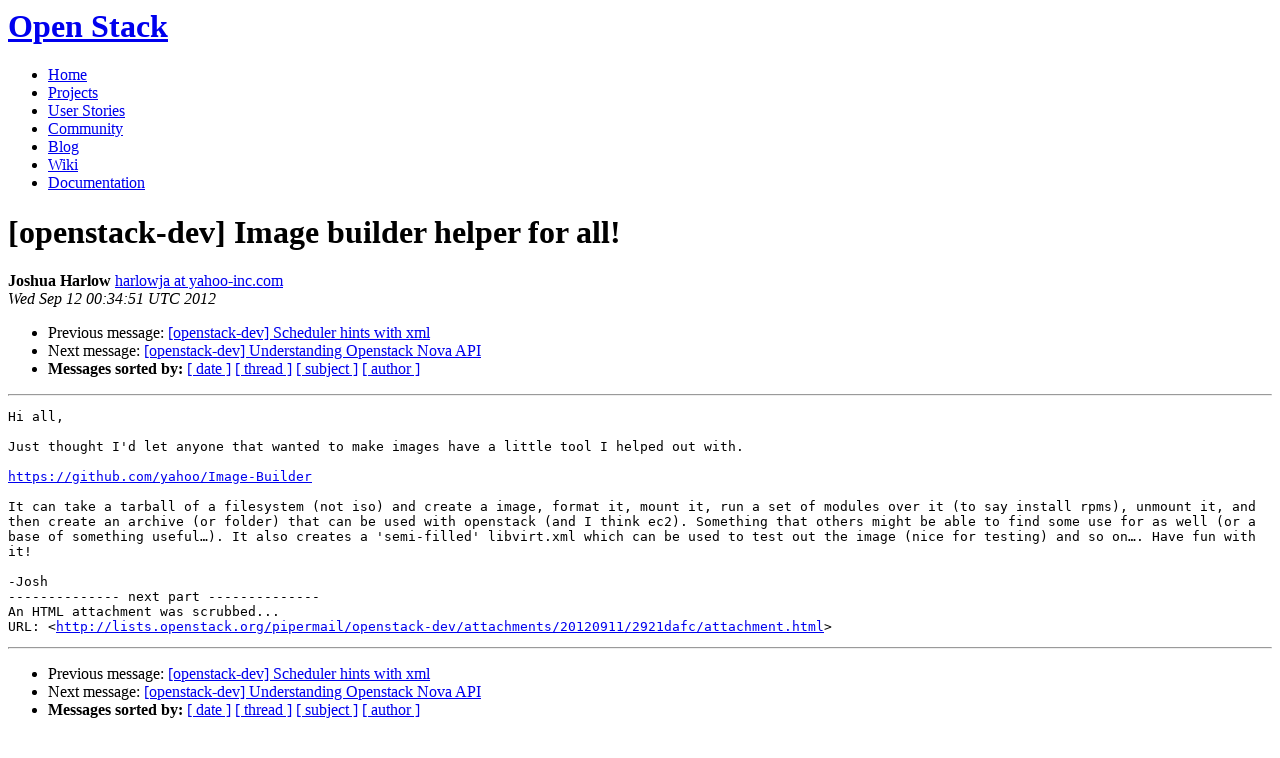

--- FILE ---
content_type: text/html
request_url: https://lists.openstack.org/pipermail/openstack-dev/2012-September/001189.html
body_size: 2590
content:
<!DOCTYPE HTML PUBLIC "-//W3C//DTD HTML 4.01 Transitional//EN">
<HTML>
 <HEAD>

   <TITLE>OpenStack Open Source Cloud Computing Software &raquo; Message: [openstack-dev] Image builder helper for all! </TITLE>
   <LINK REL="Index" HREF="index.html" >
   <LINK REL="made" HREF="mailto:openstack-dev%40lists.openstack.org?Subject=Re%3A%20%5Bopenstack-dev%5D%20Image%20builder%20helper%20for%20all%21&In-Reply-To=%3CCC7526BB.1F717%25harlowja%40yahoo-inc.com%3E">
   <META NAME="robots" CONTENT="index,nofollow">

    <!-- Google Fonts -->
        <link href='http://fonts.googleapis.com/css?family=PT+Sans&subset=latin' rel='stylesheet' type='text/css'>

    <!-- Framework CSS -->
    <link rel="stylesheet" href="http://openstack.org/themes/openstack/css/blueprint/screen.css" type="text/css" media="screen, projection">
    <link rel="stylesheet" href="http://openstack.org/themes/openstack/css/blueprint/print.css" type="text/css" media="print">

    <!-- IE CSS -->
    <!--[if lt IE 8]><link rel="stylesheet" href="http://openstack.org/blueprint/ie.css" type="text/css" media="screen, projection"><![endif]-->

    <!-- OpenStack Specific CSS -->

    <link rel="stylesheet" href="http://openstack.org/themes/openstack/css/dropdown.css" type="text/css" media="screen, projection, print">

    <!-- Page Specific CSS -->
        <link rel="stylesheet" href="http://openstack.org/themes/openstack/css/home.css" type="text/css" media="screen, projection, print">

  <link rel="stylesheet" type="text/css" href="http://openstack.org/themes/openstack/css/main.css?m=1335457934" />
  <script type="text/javascript">

    var _gaq = _gaq || [];
    _gaq.push(['_setAccount', 'UA-17511903-1']);
    _gaq.push(['_setDomainName', '.openstack.org']);
    _gaq.push(['_trackPageview']);

    (function() {
      var ga = document.createElement('script'); ga.type = 'text/javascript'; ga.async = true;
      ga.src = ('https:' == document.location.protocol ? 'https://ssl' : 'http://www') + '.google-analytics.com/ga.js';
      var s = document.getElementsByTagName('script')[0]; s.parentNode.insertBefore(ga, s);
    })();

  </script>
   <style type="text/css">
       pre {
           white-space: pre-wrap;       /* css-2.1, curent FF, Opera, Safari */
           }
   </style>
   <META http-equiv="Content-Type" content="text/html; charset=us-ascii">
   <LINK REL="Previous"  HREF="001227.html">
   <LINK REL="Next"  HREF="001193.html">
 </HEAD>
 <BODY>
   <div class="container">
                <div id="header">
                        <div class="span-5">
                                <h1 id="logo"><a href="/">Open Stack</a></h1>
                        </div>
                        <div class="span-19 last blueLine">

                                <div id="navigation" class="span-19">
                                        <ul id="Menu1">
                <li><a href="http://openstack.org/" title="Go to the Home page" class="link" >Home</a></li>
 
                <li><a href="http://openstack.org/projects/" title="Go to the OpenStack Projects page" class="link">Projects</a></li>

                <li><a href="http://openstack.org/user-stories/" title="Go to the User Stories page" class="link">User Stories</a></li>

                <li><a href="http://openstack.org/community/" title="Go to the Community page" class="current">Community</a></li>

                                                  <li><a href="http://openstack.org/blog/" title="Go to the OpenStack Blog">Blog</a></li>
                                                  <li><a href="http://wiki.openstack.org/" title="Go to the OpenStack Wiki">Wiki</a></li>
                                                  <li><a href="http://docs.openstack.org/" title="Go to OpenStack Documentation">Documentation</a></li>
                                        </ul>


                                </div>

                        </div>
                </div>
        </div>
        <!-- Page Content -->

    <div class="container">
   <H1>[openstack-dev] Image builder helper for all!</H1>
    <B>Joshua Harlow</B> 
    <A HREF="mailto:openstack-dev%40lists.openstack.org?Subject=Re%3A%20%5Bopenstack-dev%5D%20Image%20builder%20helper%20for%20all%21&In-Reply-To=%3CCC7526BB.1F717%25harlowja%40yahoo-inc.com%3E"
       TITLE="[openstack-dev] Image builder helper for all!">harlowja at yahoo-inc.com
       </A><BR>
    <I>Wed Sep 12 00:34:51 UTC 2012</I>
    <P><UL>
        <LI>Previous message: <A HREF="001227.html">[openstack-dev] Scheduler hints with xml
</A></li>
        <LI>Next message: <A HREF="001193.html">[openstack-dev] Understanding Openstack Nova API
</A></li>
         <LI> <B>Messages sorted by:</B> 
              <a href="date.html#1189">[ date ]</a>
              <a href="thread.html#1189">[ thread ]</a>
              <a href="subject.html#1189">[ subject ]</a>
              <a href="author.html#1189">[ author ]</a>
         </LI>
       </UL>
    <HR>  
<!--beginarticle-->
<PRE>Hi all,

Just thought I'd let anyone that wanted to make images have a little tool I helped out with.

<A HREF="https://github.com/yahoo/Image-Builder">https://github.com/yahoo/Image-Builder</A>

It can take a tarball of a filesystem (not iso) and create a image, format it, mount it, run a set of modules over it (to say install rpms), unmount it, and then create an archive (or folder) that can be used with openstack (and I think ec2). Something that others might be able to find some use for as well (or a base of something useful&#8230;). It also creates a 'semi-filled' libvirt.xml which can be used to test out the image (nice for testing) and so on&#8230;. Have fun with it!

-Josh
-------------- next part --------------
An HTML attachment was scrubbed...
URL: &lt;<A HREF="http://lists.openstack.org/pipermail/openstack-dev/attachments/20120911/2921dafc/attachment.html">http://lists.openstack.org/pipermail/openstack-dev/attachments/20120911/2921dafc/attachment.html</A>&gt;
</PRE>



































<!--endarticle-->
    <HR>
    <P><UL>
        <!--threads-->
	<LI>Previous message: <A HREF="001227.html">[openstack-dev] Scheduler hints with xml
</A></li>
	<LI>Next message: <A HREF="001193.html">[openstack-dev] Understanding Openstack Nova API
</A></li>
         <LI> <B>Messages sorted by:</B> 
              <a href="date.html#1189">[ date ]</a>
              <a href="thread.html#1189">[ thread ]</a>
              <a href="subject.html#1189">[ subject ]</a>
              <a href="author.html#1189">[ author ]</a>
         </LI>
       </UL>

<hr>
<a href="http://lists.openstack.org/cgi-bin/mailman/listinfo/openstack-dev">More information about the OpenStack-dev
mailing list</a><br>

<div class="container">
<hr>
        <div id="footer">
                <div class="span-4">
                        <h3>OpenStack</h3>
                        <ul>
                                <li><a href="http://openstack.org/projects/">Projects</a></li>
                                <li><a href="http://openstack.org/openstack-security/">OpenStack Security</a></li>
                                <li><a href="http://openstack.org/projects/openstack-faq/">Common Questions</a></li>
                                <li><a href="http://openstack.org/blog/">Blog</a></li>
                        </ul>
                </div>
               <div class="span-4">
                        <h3>Community</h3>
                        <ul>
                                <li><a href="http://openstack.org/community/">User Groups</a></li>
                                <li><a href="http://openstack.org/events/">Events</a></li>
                                <li><a href="http://openstack.org/jobs/">Jobs</a></li>
                                <li><a href="http://openstack.org/companies/">Companies</a></li>
                                <li><a href="http://wiki.openstack.org/HowToContribute">Contribute</a></li>
                        </ul>
                </div>
                <div class="span-4">
                        <h3>Documentation</h3>
                        <ul>
                                <li><a href="http://docs.openstack.org/">OpenStack Manuals</a></li>
                                <li><a href="http://docs.openstack.org/diablo/openstack-compute/starter/content/">Getting Started</a></li>
                                <li><a href="http://wiki.openstack.org/">Wiki</a></li>
                        </ul>
                </div>
                <div class="span-4 last">
                        <h3>Branding &amp; Legal</h3>
                        <ul>
                                <li><a href="http://openstack.org/brand/">Logos &amp; Guidelines</a></li>
                                <li><a href="http://openstack.org/brand/openstack-trademark-policy/">Trademark Policy</a></li>
                                <li><a href="http://openstack.org/privacy/">Privacy Policy</a></li>
                                <li><a href="http://wiki.openstack.org/CLA">OpenStack CLA</a></li>
                        </ul>
                </div>
                <hr>
        </div>
</div>
</div>

</body></html>
